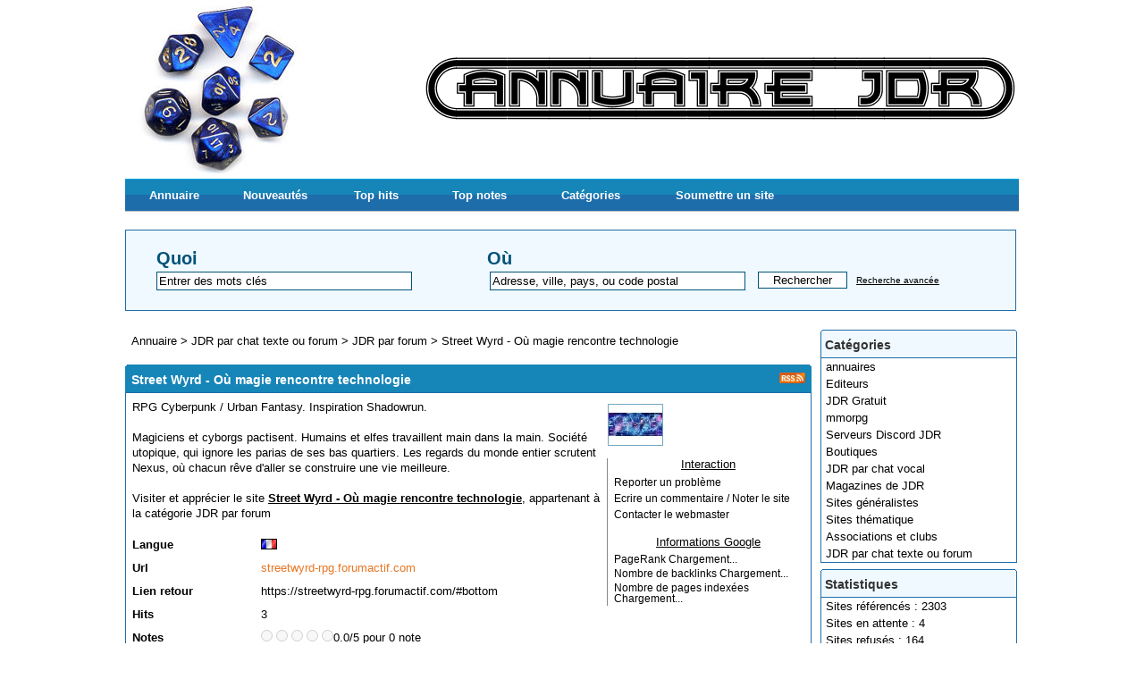

--- FILE ---
content_type: text/html; charset=UTF-8
request_url: https://www.annuairejdr.fr/street-wyrd-ou-magie-rencontre-technologie-s2921.html
body_size: 4302
content:
<!DOCTYPE html PUBLIC "-//W3C//DTD XHTML 1.0 Strict//EN" "http://www.w3.org/TR/xhtml1/DTD/xhtml1-strict.dtd">
<html xmlns="http://www.w3.org/1999/xhtml" xml:lang="fr" lang="fr">
<head>
<title>Street Wyrd - Où magie rencontre technologie</title>
<meta name="description" content="RPG Cyberpunk / Urban Fantasy. Inspiration Shadowrun.Magiciens et cyborgs pactisent. Humains et elfes travaillent main dans la main. Société utopique, qui ignore les parias de ses bas quartiers. Les r" />
<meta name="keywords" content="" />   
<meta name="robots" content="index, follow" />
<meta http-equiv="Content-Type" content="text/html; charset=UTF-8" />
<link href="//www.annuairejdr.fr/templates/arfooo/css/style.css" rel="stylesheet" type="text/css" />
<script type="text/javascript" src="//www.annuairejdr.fr/javascript/config"></script>
<script type="text/javascript" src="//www.annuairejdr.fr/javascript/jquery/jquery.js"></script>
<script type="text/javascript" src="//www.annuairejdr.fr/javascript/jquery/jquery.searchEnginePanel.js"></script>
<script type="text/javascript" src="//www.annuairejdr.fr/javascript/main/loadSearchEngine.js"></script>
<link href="//www.annuairejdr.fr/templates/arfooo/jquery/colorbox/colorbox.css" rel="stylesheet" type="text/css" />
<link href="//www.annuairejdr.fr/templates/arfooo/jquery/theme/ui.all.css" rel="stylesheet" type="text/css" />
<link href="//www.annuairejdr.fr/templates/arfooo/jquery/jquery-rating/jquery.rating.css" rel="stylesheet" type="text/css" />    <script type="text/javascript" src="//www.annuairejdr.fr/javascript/jquery/jquery.captchaCode.js"></script>
<script type="text/javascript" src="//www.annuairejdr.fr/javascript/jquery/jquery.livequery.js"></script>
<script type="text/javascript" src="//www.annuairejdr.fr/javascript/jquery/jquery-validate/jquery.validate.js"></script>
<script type="text/javascript" src="//www.annuairejdr.fr/javascript/jquery/jquery-ui.js"></script>
<script type="text/javascript" src="//www.annuairejdr.fr/javascript/jquery/jquery.popup.js"></script>
<script type="text/javascript" src="//www.annuairejdr.fr/javascript/jquery/colorbox/jquery.colorbox.js"></script>
<script type="text/javascript" src="//www.annuairejdr.fr/javascript/jquery/jquery.form.js"></script>
<script type="text/javascript" src="//www.annuairejdr.fr/javascript/jquery/jquery.formTool.js"></script>
<script type="text/javascript" src="//www.annuairejdr.fr/javascript/jquery/jquery-rating/jquery.rating.js"></script>
<script type="text/javascript" src="//www.annuairejdr.fr/javascript/site/detailsOnLoad.js"></script>
<script type="text/javascript" src="//www.annuairejdr.fr/javascript/site/visitSite.js"></script>
<script type="text/javascript">
setting.retrieveGoogleDetailsSiteId = 2921;
setting.categoryId = 4;
</script>
<!-- Global site tag (gtag.js) - Google Analytics -->
<script async src="https://www.googletagmanager.com/gtag/js?id=UA-16620882-2"></script>
<script>
window.dataLayer = window.dataLayer || [];
function gtag(){dataLayer.push(arguments);}
gtag('js', new Date());
gtag('config', 'UA-16620882-2');
</script>
</head>
<body>
<div id="principal">
<div id="top1"></div>
<div id="top2">
<div id="menutop2">
<ul>
<li id="index"><a href="https://www.annuairejdr.fr/">Annuaire</a></li>
<li id="news"><a href="//www.annuairejdr.fr/nouveautes.html">Nouveautés</a></li>
<li id="tophits"><a href="//www.annuairejdr.fr/top-hits.html">Top hits</a></li>
<li id="topnotes"><a href="//www.annuairejdr.fr/top-notes.html">Top notes</a></li>
<li id="cat"><a href="//www.annuairejdr.fr/allcategories.html">Catégories</a></li>
<li id="add"><a href="//www.annuairejdr.fr/webmaster-submit-website.html">Soumettre un site</a></li>	
</ul>
</div>
</div>
<div id="top3">
<div id="search">
<div id="searchEnginePanel">
<form action="//www.annuairejdr.fr/site/search/" id="searchform" onsubmit="if(this.phrase.value == this.phrase.defaultValue)this.phrase.value='';if(this.where.value == this.where.defaultValue)this.where.value='';">
<div>
<div id="search_keyword_text">Quoi</div>
<div id="search_where_text">Où</div>
<input id="search_keyword_buton" type="text" name="phrase" value="Entrer des mots clés" onfocus="this.value=''" />
<input id="search_where_buton" type="text" name="where" value="Adresse, ville, pays, ou code postal" onfocus="this.value=''" />
<input id="search_ok_buton" type="submit" name="go" value="Rechercher" />
<input type="hidden" name="isNewSearch" value="true" />
<a href="#" id="advancedSearchLink">Recherche avancée</a>
<div id="searchEngineExtraFields">
</div>
</div>
</form>
</div>
</div>
</div>
<div id="main1">
<div id="main2">
<div id="left">
</div>
<div id="right">
<div class="menuleft">
<ul>
<li class="header">Catégories</li>
<li><a href="//www.annuairejdr.fr/annuaires-c26-p1.html" title="annuaires">annuaires</a></li>
<li><a href="//www.annuairejdr.fr/editeurs-c13-p1.html" title="Editeurs">Editeurs</a></li>
<li><a href="//www.annuairejdr.fr/jdr-gratuit-c21-p1.html" title="JDR Gratuit">JDR Gratuit</a></li>
<li><a href="//www.annuairejdr.fr/mmorpg-c25-p1.html" title="mmorpg">mmorpg</a></li>
<li><a href="//www.annuairejdr.fr/serveurs-discord-jdr-c268-p1.html" title="Serveurs Discord JDR">Serveurs Discord JDR</a></li>
<li><a href="//www.annuairejdr.fr/boutiques-c9-p1.html" title="Boutiques">Boutiques</a></li>
<li><a href="//www.annuairejdr.fr/jdr-par-chat-vocal-c5-p1.html" title="JDR par chat vocal">JDR par chat vocal</a></li>
<li><a href="//www.annuairejdr.fr/magazines-de-jdr-c6-p1.html" title="Magazines de JDR">Magazines de JDR</a></li>
<li><a href="//www.annuairejdr.fr/sites-generalistes-c7-p1.html" title="Sites généralistes">Sites généralistes</a></li>
<li><a href="//www.annuairejdr.fr/sites-thematique-c8-p1.html" title="Sites thématique">Sites thématique</a></li>
<li><a href="//www.annuairejdr.fr/associations-et-clubs-c1-p1.html" title="Associations et clubs">Associations et clubs</a></li>
<li><a href="//www.annuairejdr.fr/jdr-par-chat-texte-ou-forum-c2-p1.html" title="JDR par chat texte ou forum">JDR par chat texte ou forum</a></li>
<li class="text_last"></li>
</ul>
</div>
<div class="menuleft">
<ul>
<li class="header">Statistiques</li>
<li class="text">Sites référencés : 2303</li>
<li class="text">Sites en attente : 4</li>
<li class="text">Sites refusés : 164</li>
<li class="text">Catégories : 264</li>
<li class="text_last"></li>
</ul>
</div>
<div class="menuright">
<ul>
<li class="header">Zone membres</li>
<li><a href="//www.annuairejdr.fr/webmaster-management.html" title="Members area management">Gestion</a></li>
<li class="text_last"></li>
</ul>
</div>
<div class="menuright">
<ul>
<li class="header">Tag Cloud</li>
<li class="cloudTag1"><a href="//www.annuairejdr.fr/tag-anima-t153-p1.html">Anima</a></li>
<li class="cloudTag1"><a href="//www.annuairejdr.fr/tag-dune-t489-p1.html">Dune</a></li>
<li class="cloudTag1"><a href="//www.annuairejdr.fr/tag-fantasy-t226-p1.html">Fantasy</a></li>
<li class="cloudTag3"><a href="//www.annuairejdr.fr/tag-jdr-t256-p1.html">JDR</a></li>
<li class="cloudTag2"><a href="//www.annuairejdr.fr/tag-medieval-t389-p1.html">Médiéval</a></li>
<li class="cloudTag3"><a href="//www.annuairejdr.fr/tag-prophecy-t80-p1.html">Prophecy</a></li>
<li class="cloudTag2"><a href="//www.annuairejdr.fr/tag-toon-t426-p1.html">Toon</a></li>
<li class="cloudTag1"><a href="//www.annuairejdr.fr/tag-alandara-t237-p1.html">alandara</a></li>
<li class="cloudTag1"><a href="//www.annuairejdr.fr/tag-aria-t719-p1.html">aria</a></li>
<li class="cloudTag1"><a href="//www.annuairejdr.fr/tag-association-t110-p1.html">association</a></li>
<li class="cloudTag2"><a href="//www.annuairejdr.fr/tag-bitume-t258-p1.html">bitume</a></li>
<li class="cloudTag1"><a href="//www.annuairejdr.fr/tag-bloodlust-t128-p1.html">bloodlust</a></li>
<li class="cloudTag1"><a href="//www.annuairejdr.fr/tag-club-t103-p1.html">club</a></li>
<li class="cloudTag1"><a href="//www.annuairejdr.fr/tag-conan-t118-p1.html">conan</a></li>
<li class="cloudTag2"><a href="//www.annuairejdr.fr/tag-cops-t26-p1.html">cops</a></li>
<li class="cloudTag2"><a href="//www.annuairejdr.fr/tag-cthulhu-t101-p1.html">cthulhu</a></li>
<li class="cloudTag3"><a href="//www.annuairejdr.fr/tag-cyberpunk-t23-p1.html">cyberpunk</a></li>
<li class="cloudTag1"><a href="//www.annuairejdr.fr/tag-d-d-t157-p1.html">d&amp;d</a></li>
<li class="cloudTag1"><a href="//www.annuairejdr.fr/tag-d6-t283-p1.html">d6</a></li>
<li class="cloudTag1"><a href="//www.annuairejdr.fr/tag-donjon-t170-p1.html">donjon</a></li>
<li class="cloudTag1"><a href="//www.annuairejdr.fr/tag-dragon-t135-p1.html">dragon</a></li>
<li class="cloudTag1"><a href="//www.annuairejdr.fr/tag-elric-t299-p1.html">elric</a></li>
<li class="cloudTag1"><a href="//www.annuairejdr.fr/tag-fantastique-t291-p1.html">fantastique</a></li>
<li class="cloudTag2"><a href="//www.annuairejdr.fr/tag-harry-potter-t61-p1.html">harry potter</a></li>
<li class="cloudTag1"><a href="//www.annuairejdr.fr/tag-horreur-t270-p1.html">horreur</a></li>
<li class="cloudTag2"><a href="//www.annuairejdr.fr/tag-jrtm-t346-p1.html">jrtm</a></li>
<li class="cloudTag1"><a href="//www.annuairejdr.fr/tag-kult-t192-p1.html">kult</a></li>
<li class="cloudTag1"><a href="//www.annuairejdr.fr/tag-nephilim-t84-p1.html">nephilim</a></li>
<li class="cloudTag2"><a href="//www.annuairejdr.fr/tag-paranoia-t282-p1.html">paranoia</a></li>
<li class="cloudTag4"><a href="//www.annuairejdr.fr/tag-pathfinder-t67-p1.html">pathfinder</a></li>
<li class="cloudTag2"><a href="//www.annuairejdr.fr/tag-pendragon-t127-p1.html">pendragon</a></li>
<li class="cloudTag1"><a href="//www.annuairejdr.fr/tag-polaris-t319-p1.html">polaris</a></li>
<li class="cloudTag1"><a href="//www.annuairejdr.fr/tag-qin-t161-p1.html">qin</a></li>
<li class="cloudTag2"><a href="//www.annuairejdr.fr/tag-raoul-t155-p1.html">raoul</a></li>
<li class="cloudTag2"><a href="//www.annuairejdr.fr/tag-scion-t99-p1.html">scion</a></li>
<li class="cloudTag1"><a href="//www.annuairejdr.fr/tag-shade-t47-p1.html">shade</a></li>
<li class="cloudTag4"><a href="//www.annuairejdr.fr/tag-shadowrun-t63-p1.html">shadowrun</a></li>
<li class="cloudTag1"><a href="//www.annuairejdr.fr/tag-solo-t339-p1.html">solo</a></li>
<li class="cloudTag1"><a href="//www.annuairejdr.fr/tag-star-t235-p1.html">star</a></li>
<li class="cloudTag6"><a href="//www.annuairejdr.fr/tag-star-wars-t90-p1.html">star wars</a></li>
<li class="cloudTag1"><a href="//www.annuairejdr.fr/tag-steampunk-t263-p1.html">steampunk</a></li>
<li class="cloudTag1"><a href="//www.annuairejdr.fr/tag-torg-t311-p1.html">torg</a></li>
<li class="cloudTag3"><a href="//www.annuairejdr.fr/tag-vampire-t59-p1.html">vampire</a></li>
<li class="cloudTag3"><a href="//www.annuairejdr.fr/tag-viking-t508-p1.html">viking</a></li>
<li class="cloudTag3"><a href="//www.annuairejdr.fr/tag-virtuajdr-t2-p1.html">virtuajdr</a></li>
<li class="cloudTag10"><a href="//www.annuairejdr.fr/tag-warhammer-t49-p1.html">warhammer</a></li>
<li class="cloudTag1"><a href="//www.annuairejdr.fr/tag-western-t287-p1.html">western</a></li>
<li class="cloudTag1"><a href="//www.annuairejdr.fr/tag-z-corps-t120-p1.html">z corps</a></li>
<li class="cloudTag5"><a href="//www.annuairejdr.fr/tag-zombie-t112-p1.html">zombie</a></li>
<li class="cloudTag2"><a href="//www.annuairejdr.fr/tag-zombies-t143-p1.html">zombies</a></li>
<li class="text_last"></li>
</ul>
</div>
</div>
<div id="middle">
<div class="column">
<div class="show_arbo">
<a href="https://www.annuairejdr.fr/" class="link_showarbo">Annuaire</a> &gt; 
<a href="//www.annuairejdr.fr/jdr-par-chat-texte-ou-forum-c2-p1.html" class="link_showarbo">JDR par chat texte ou forum</a> &gt;
<a href="//www.annuairejdr.fr/jdr-par-forum-c4-p1.html" class="link_showarbo">JDR par forum</a> &gt;
<a href="//www.annuairejdr.fr/street-wyrd-ou-magie-rencontre-technologie-s2921.html" class="link_showarbo">Street Wyrd - Où magie rencontre technologie</a>
</div>
<div class="title_h">
<h1>Street Wyrd - Où magie rencontre technologie</h1>
<a href="//www.annuairejdr.fr/rss-s2921.xml" ><img src="//www.annuairejdr.fr/templates/arfooo/images/rss.gif" class="rss_image" alt="RSS Street Wyrd - Où magie rencontre technologie" /></a>
</div>
<div class="column_in">
<div id="column_in_details">
RPG Cyberpunk / Urban Fantasy. Inspiration Shadowrun.<br />
<br />
Magiciens et cyborgs pactisent. Humains et elfes travaillent main dans la main. Société utopique, qui ignore les parias de ses bas quartiers. Les regards du monde entier scrutent Nexus, où chacun rêve d'aller se construire une vie meilleure.
<br /><br />
Visiter et apprécier le site <a href="https://streetwyrd-rpg.forumactif.com/" title="Street Wyrd - Où magie rencontre technologie" class="link_black_blue_b_u" target="_blank" onclick="return visitSite(2921)">Street Wyrd - Où magie rencontre technologie</a>, appartenant à la catégorie 
<a href="//www.annuairejdr.fr/jdr-par-forum-c4-p1.html" class="link_black_grey">JDR par forum</a> <br /><br />
<div class="form_details">
<label class="title_details">Langue</label>
<div class="infos_details"><img src="//www.annuairejdr.fr/templates/arfooo/images/flags/fr.png" alt="fr" class="flag_image_details" /></div>
</div>
<div class="form_details">
<label class="title_details">Url</label>
<div class="infos_details"><span class="text_characters_orange">streetwyrd-rpg.forumactif.com</span></div>
</div>
<div class="form_details">
<label class="title_details">Lien retour</label>
<div class="infos_details"><a href="https://streetwyrd-rpg.forumactif.com/#bottom" title="https://streetwyrd-rpg.forumactif.com/#bottom" class="link_black_grey" target="_blank">https://streetwyrd-rpg.forumactif.com/#bottom</a></div>
</div>
<div class="form_details">
<label class="title_details">Hits</label>
<div class="infos_details">3</div>
</div>
<div class="form_details">
<label class="title_details">Notes</label>
<div class="infos_details">
<div class="column_in_comment_in_right">
<input name="starmain" type="radio" value="1" class="star" disabled="disabled" />
<input name="starmain" type="radio" value="2" class="star" disabled="disabled" />
<input name="starmain" type="radio" value="3" class="star" disabled="disabled" />
<input name="starmain" type="radio" value="4" class="star" disabled="disabled" />
<input name="starmain" type="radio" value="5" class="star" disabled="disabled" />
</div>
<div class="column_in_comment_in_right">
0.0/5 pour 0 note
</div>
</div>
</div>
<div class="form_details">
<label class="title_details">Commentaires</label>
<div class="infos_details">0</div>
</div>
<div class="form_details">
<label class="title_details">Date de validation</label>
<div class="infos_details">14-12-2022</div>
</div>
</div>
<div id="column_in_right_details">
<a href="//www.annuairejdr.fr/uploads/images_thumbs/a9/a9fe5bc3.jpg" rel="galleryPhotos" style="display:none;" id="mediumImageLink496"><img src="//www.annuairejdr.fr/uploads/images_thumbs/a9/ma9fe5bc3.jpg" alt="" class="mediumImage" /></a>
<img src="//www.annuairejdr.fr/uploads/images_thumbs/a9/na9fe5bc3.jpg" photoId="496" mediumSrc="//www.annuairejdr.fr/uploads/images_thumbs/a9/ma9fe5bc3.jpg" normalSrc="//www.annuairejdr.fr/uploads/images_thumbs/a9/a9fe5bc3.jpg" alt="" class="nanoImage" />
<div class="menudetails">
<ul>                               
<li id="header_interaction">Interaction</li>
<li id="warn"><a href="//www.annuairejdr.fr/contact/problemPopup/2921" class="link_black_grey_underline dialog" rel="nofollow" title="Reporter un problème" id="problemPopupLink">Reporter un problème</a></li>
<li id="comment_rating"><a href="//www.annuairejdr.fr/comment_s2921.html" class="link_black_grey_underline dialog" rel="nofollow" title="Ecrire un commentaire / Noter le site" id="commentPopupLink">Ecrire un commentaire / Noter le site</a></li>
<li id="contact"><a href="//www.annuairejdr.fr/contact/contactPopup/2921" class="dialog" rel="nofollow" title="Contacter le webmaster" id="contactAdvertiserLink">Contacter le webmaster</a></li>
<li id="header_info_google">Informations Google</li>
<li class="text">PageRank <span id="pageRank"> Chargement...</span></li>        <li class="text">Nombre de backlinks <span id="backlinksCount">Chargement...</span></li>        <li class="text">Nombre de pages indexées <span id="indexedPagesCount"> Chargement...</span></li>    </ul>
</div>
</div>
</div>
<div class="title_h_2">
<h2>Thématique proche de Street Wyrd - Où magie rencontre technologie</h2>
</div>
<div class="column_in">
<div class="column_in_thematic">
<a href="//www.annuairejdr.fr/forum-rpg-policier-contemporain-s2797.html" title="Forum rpg policier contemporain" class="link_black_blue_b_u">Forum rpg policier contemporain</a><br />
<span class="text_thematic_close">Vous souhaitez résoudre des enquêtes palpitantes au coeur de Seattle ? Vous préférez...</span>
</div>
<div class="column_in_thematic">
<a href="//www.annuairejdr.fr/jeu-de-role-fragion-s265.html" title="Jeu de Rôle : Fragion" class="link_black_blue_b_u">Jeu de Rôle : Fragion</a><br />
<span class="text_thematic_close">Fragion est un JEU DE ROLE sur un univers Médiéval-Fantastique , il se joue sur un forum , mais...</span>
</div>
<div class="column_in_thematic">
<a href="//www.annuairejdr.fr/-nox-s76.html" title="- Nox -" class="link_black_blue_b_u">- Nox -</a><br />
<span class="text_thematic_close">Nox RPG :  Nous en sommes en 1996 et une nouvelle année commence à Poudlard, sans le célèbre...</span>
</div>
<div class="column_in_thematic">
<a href="//www.annuairejdr.fr/aurora-corporation-s294.html" title="Aurora Corporation" class="link_black_blue_b_u">Aurora Corporation</a><br />
<span class="text_thematic_close">  A l'aube d'une troisième Guerre Mondiale, naquit Aurora Corporation. 
Une étrange société,...</span>
</div>
<div class="column_in_thematic">
<a href="//www.annuairejdr.fr/uchronie-s2848.html" title="Uchronie" class="link_black_blue_b_u">Uchronie</a><br />
<span class="text_thematic_close">Si vous pouviez réécrire l'Histoire en modifiant le cours d'un événement ! Prendriez-vous le...</span>
</div>
</div>
</div>
</div>
<div class="fixe">&nbsp;</div>
</div>
</div>
</div>
<div id="bottom">
<div id="column_bottom">
Propulsé par <a href="http://www.arfooo.com/" title="Annuaire pour le référencement" class="link_black_grey">Arfooo Annuaire</a> &copy; 2007 - 2022&nbsp; &nbsp; Generated in 0.013 Queries: 7 &nbsp;&nbsp;
<a href="//www.annuairejdr.fr/contact.html" class="link_black_grey">Contact</a>
&nbsp;&nbsp;
<a href="//www.annuairejdr.fr/newsletter" class="link_black_grey">Newsletter</a>
</div>
</div>
</body>
</html>